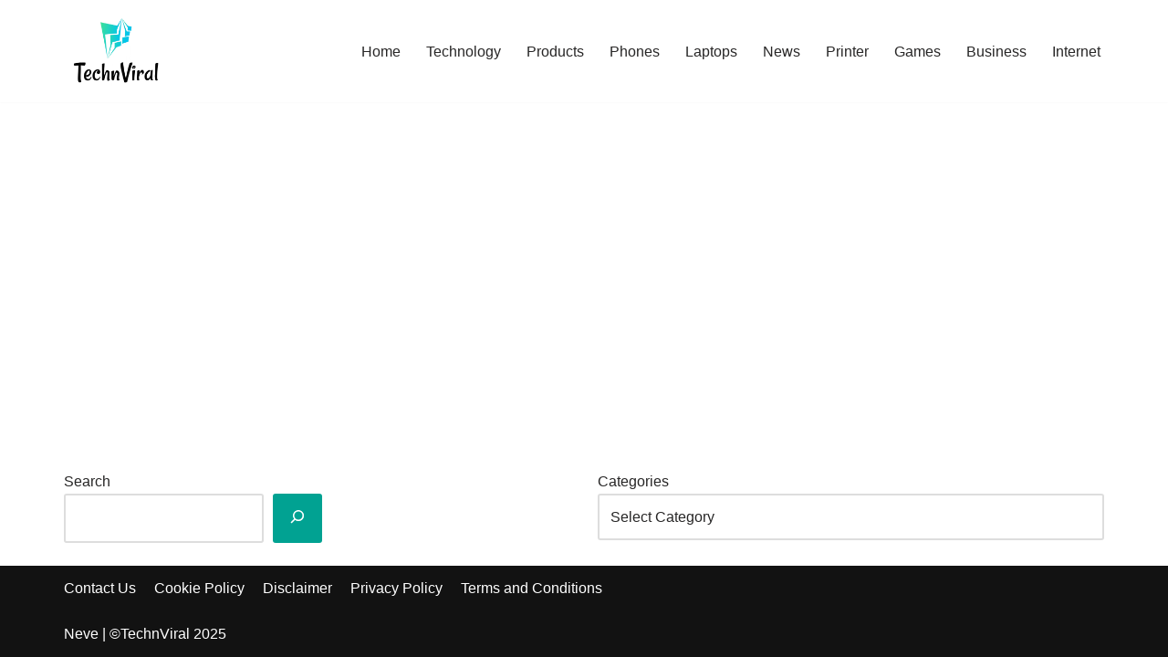

--- FILE ---
content_type: text/html; charset=UTF-8
request_url: https://www.technviral.com/tag/bing-campaign-successful/
body_size: 10089
content:
<!DOCTYPE html><html lang="en-US" prefix="og: https://ogp.me/ns#"><head><script data-no-optimize="1">var litespeed_docref=sessionStorage.getItem("litespeed_docref");litespeed_docref&&(Object.defineProperty(document,"referrer",{get:function(){return litespeed_docref}}),sessionStorage.removeItem("litespeed_docref"));</script> <meta charset="UTF-8"><meta name="viewport" content="width=device-width, initial-scale=1, minimum-scale=1"><link rel="profile" href="https://gmpg.org/xfn/11"><title>Bing Campaign Successful Archives - Techn Viral</title><meta name="robots" content="follow, noindex"/><meta property="og:locale" content="en_US" /><meta property="og:type" content="article" /><meta property="og:title" content="Bing Campaign Successful Archives - Techn Viral" /><meta property="og:url" content="https://www.technviral.com/tag/bing-campaign-successful/" /><meta property="og:site_name" content="TechnViral" /><meta property="og:image" content="https://www.technviral.com/wp-content/uploads/2020/10/cropped-default.png" /><meta property="og:image:secure_url" content="https://www.technviral.com/wp-content/uploads/2020/10/cropped-default.png" /><meta property="og:image:width" content="1000" /><meta property="og:image:height" content="1000" /><meta property="og:image:type" content="image/png" /><meta name="twitter:card" content="summary_large_image" /><meta name="twitter:title" content="Bing Campaign Successful Archives - Techn Viral" /><meta name="twitter:image" content="https://www.technviral.com/wp-content/uploads/2020/10/cropped-default.png" /> <script type="application/ld+json" class="rank-math-schema-pro">{"@context":"https://schema.org","@graph":[{"@type":"Person","@id":"https://www.technviral.com/#person","name":"Techn Viral","image":{"@type":"ImageObject","@id":"https://www.technviral.com/#logo","url":"https://technviral.com/wp-content/uploads/2020/10/TECHNVIRAL-LOGO.png","contentUrl":"https://technviral.com/wp-content/uploads/2020/10/TECHNVIRAL-LOGO.png","caption":"TechnViral","inLanguage":"en-US","width":"350","height":"276"}},{"@type":"WebSite","@id":"https://www.technviral.com/#website","url":"https://www.technviral.com","name":"TechnViral","alternateName":"Techn Viral","publisher":{"@id":"https://www.technviral.com/#person"},"inLanguage":"en-US"},{"@type":"BreadcrumbList","@id":"https://www.technviral.com/tag/bing-campaign-successful/#breadcrumb","itemListElement":[{"@type":"ListItem","position":"1","item":{"@id":"https://technviral.com","name":"Home"}},{"@type":"ListItem","position":"2","item":{"@id":"https://www.technviral.com/tag/bing-campaign-successful/","name":"Bing Campaign Successful"}}]},{"@type":"CollectionPage","@id":"https://www.technviral.com/tag/bing-campaign-successful/#webpage","url":"https://www.technviral.com/tag/bing-campaign-successful/","name":"Bing Campaign Successful Archives - Techn Viral","isPartOf":{"@id":"https://www.technviral.com/#website"},"inLanguage":"en-US","breadcrumb":{"@id":"https://www.technviral.com/tag/bing-campaign-successful/#breadcrumb"}}]}</script> <link rel='dns-prefetch' href='//www.googletagmanager.com' /><link rel='dns-prefetch' href='//www.google-analytics.com' /><link rel='dns-prefetch' href='//ssl.google-analytics.com' /><link rel='dns-prefetch' href='//pagead2.googlesyndication.com' /><link rel='dns-prefetch' href='//googleads.g.doubleclick.net' /><link rel='dns-prefetch' href='//tpc.googlesyndication.com' /><link rel='dns-prefetch' href='//stats.g.doubleclick.net' /><link rel='dns-prefetch' href='//www.gstatic.com' /><link rel='dns-prefetch' href='//fonts.googleapis.com' /><link rel='dns-prefetch' href='//fonts.gstatic.com' /><link rel='dns-prefetch' href='//ajax.googleapis.com' /><link rel='dns-prefetch' href='//apis.google.com' /><link rel='dns-prefetch' href='//google-analytics.com' /><link rel='dns-prefetch' href='//youtube.com' /><link rel='dns-prefetch' href='//api.pinterest.com' /><link rel='dns-prefetch' href='//connect.facebook.net' /><link rel='dns-prefetch' href='//platform.twitter.com' /><link rel='dns-prefetch' href='//syndication.twitter.com' /><link rel='dns-prefetch' href='//platform.instagram.com' /><link rel='dns-prefetch' href='//s.gravatar.com' /><link rel='dns-prefetch' href='//s0.wp.com' /><link rel='dns-prefetch' href='//stats.wp.com' /><link rel='dns-prefetch' href='//c0.wp.com' /><link rel='dns-prefetch' href='//i0.wp.com' /><link rel='dns-prefetch' href='//images.dmca.com' /><link rel='dns-prefetch' href='//code.jquery.com' /><link rel='dns-prefetch' href='//w.sharethis.com' /><link rel='dns-prefetch' href='//ajax.microsoft.com' /><link rel='dns-prefetch' href='//1.gravatar.com' /><link rel='dns-prefetch' href='//s1.wp.com' /><link rel='dns-prefetch' href='//i.ytimg.com' /><link rel='preconnect' href='//www.google-analytics.com' /><link rel='preconnect' href='//ssl.google-analytics.com' /><link rel='preconnect' href='//pagead2.googlesyndication.com' /><link rel='preconnect' href='//googleads.g.doubleclick.net' /><link rel='preconnect' href='//tpc.googlesyndication.com' /><link rel='preconnect' href='//stats.g.doubleclick.net' /><link rel='preconnect' href='//www.gstatic.com' /><link rel='preconnect' href='//fonts.googleapis.com' /><link rel='preconnect' href='//fonts.gstatic.com' /><link rel='preconnect' href='//ajax.googleapis.com' /><link rel='preconnect' href='//apis.google.com' /><link rel='preconnect' href='//google-analytics.com' /><link rel='preconnect' href='//youtube.com' /><link rel='preconnect' href='//api.pinterest.com' /><link rel='preconnect' href='//connect.facebook.net' /><link rel='preconnect' href='//platform.twitter.com' /><link rel='preconnect' href='//syndication.twitter.com' /><link rel='preconnect' href='//platform.instagram.com' /><link rel='preconnect' href='//s.gravatar.com' /><link rel='preconnect' href='//s0.wp.com' /><link rel='preconnect' href='//stats.wp.com' /><link rel='preconnect' href='//c0.wp.com' /><link rel='preconnect' href='//i0.wp.com' /><link rel='preconnect' href='//images.dmca.com' /><link rel='preconnect' href='//code.jquery.com' /><link rel='preconnect' href='//w.sharethis.com' /><link rel='preconnect' href='//ajax.microsoft.com' /><link rel='preconnect' href='//1.gravatar.com' /><link rel='preconnect' href='//s1.wp.com' /><link rel='preconnect' href='//i.ytimg.com' /><link rel='preconnect' href='//www.googletagmanager.com' /><link rel="alternate" type="application/rss+xml" title="Techn Viral &raquo; Feed" href="https://www.technviral.com/feed/" /><link rel="alternate" type="application/rss+xml" title="Techn Viral &raquo; Comments Feed" href="https://www.technviral.com/comments/feed/" /><link rel="alternate" type="application/rss+xml" title="Techn Viral &raquo; Bing Campaign Successful Tag Feed" href="https://www.technviral.com/tag/bing-campaign-successful/feed/" /><link data-optimized="2" rel="stylesheet" href="https://www.technviral.com/wp-content/litespeed/css/5fb43db8d02709982dd2936cbffd0551.css?ver=a9216" /> <script type="litespeed/javascript" data-src="https://www.googletagmanager.com/gtag/js?id=G-M734HZNSGF" id="google_gtagjs-js"></script> <script id="google_gtagjs-js-after" type="litespeed/javascript">window.dataLayer=window.dataLayer||[];function gtag(){dataLayer.push(arguments)}
gtag("set","linker",{"domains":["www.technviral.com"]});gtag("js",new Date());gtag("set","developer_id.dZTNiMT",!0);gtag("config","G-M734HZNSGF")</script> <link rel="https://api.w.org/" href="https://www.technviral.com/wp-json/" /><link rel="alternate" title="JSON" type="application/json" href="https://www.technviral.com/wp-json/wp/v2/tags/1508" /><link rel="EditURI" type="application/rsd+xml" title="RSD" href="https://www.technviral.com/xmlrpc.php?rsd" /><meta name="generator" content="Site Kit by Google 1.168.0" /><meta name="redi-version" content="1.2.7" /><link rel="icon" href="https://www.technviral.com/wp-content/uploads/2020/10/cropped-default-1-32x32.png" sizes="32x32" /><link rel="icon" href="https://www.technviral.com/wp-content/uploads/2020/10/cropped-default-1-192x192.png" sizes="192x192" /><link rel="apple-touch-icon" href="https://www.technviral.com/wp-content/uploads/2020/10/cropped-default-1-180x180.png" /><meta name="msapplication-TileImage" content="https://www.technviral.com/wp-content/uploads/2020/10/cropped-default-1-270x270.png" /></head><body  class="archive tag tag-bing-campaign-successful tag-1508 wp-custom-logo wp-theme-neve  nv-blog-grid nv-sidebar-full-width menu_sidebar_slide_left" id="neve_body"  ><div class="wrapper"><header class="header"  >
<a class="neve-skip-link show-on-focus" href="#content" >
Skip to content		</a><div id="header-grid"  class="hfg_header site-header"><nav class="header--row header-main hide-on-mobile hide-on-tablet layout-full-contained nv-navbar header--row"
data-row-id="main" data-show-on="desktop"><div
class="header--row-inner header-main-inner"><div class="container"><div
class="row row--wrapper"
data-section="hfg_header_layout_main" ><div class="hfg-slot left"><div class="builder-item desktop-left"><div class="item--inner builder-item--logo"
data-section="title_tagline"
data-item-id="logo"><div class="site-logo">
<a class="brand" href="https://www.technviral.com/" aria-label="Techn Viral Latest Tech News Blog" rel="home"><img width="900" height="569" src="https://www.technviral.com/wp-content/uploads/2020/10/cropped-cropped-cover-3-scaled-1.png" class="neve-site-logo skip-lazy" alt="Techn Viral Logo 2" data-variant="logo" decoding="async" fetchpriority="high" srcset="https://www.technviral.com/wp-content/uploads/2020/10/cropped-cropped-cover-3-scaled-1.png 900w, https://www.technviral.com/wp-content/uploads/2020/10/cropped-cropped-cover-3-scaled-1-300x190.png 300w, https://www.technviral.com/wp-content/uploads/2020/10/cropped-cropped-cover-3-scaled-1-768x486.png 768w" sizes="(max-width: 900px) 100vw, 900px" /></a></div></div></div></div><div class="hfg-slot right"><div class="builder-item has-nav"><div class="item--inner builder-item--primary-menu has_menu"
data-section="header_menu_primary"
data-item-id="primary-menu"><div class="nv-nav-wrap"><div role="navigation" class="nav-menu-primary"
aria-label="Primary Menu"><ul id="nv-primary-navigation-main" class="primary-menu-ul nav-ul menu-desktop"><li id="menu-item-50" class="menu-item menu-item-type-custom menu-item-object-custom menu-item-50"><div class="wrap"><a href="https://technviral.com">Home</a></div></li><li id="menu-item-3067" class="menu-item menu-item-type-taxonomy menu-item-object-category menu-item-3067"><div class="wrap"><a href="https://www.technviral.com/technology/">Technology</a></div></li><li id="menu-item-3068" class="menu-item menu-item-type-taxonomy menu-item-object-category menu-item-3068"><div class="wrap"><a href="https://www.technviral.com/tech-products/">Products</a></div></li><li id="menu-item-3069" class="menu-item menu-item-type-taxonomy menu-item-object-category menu-item-3069"><div class="wrap"><a href="https://www.technviral.com/mobile-phones/">Phones</a></div></li><li id="menu-item-3070" class="menu-item menu-item-type-taxonomy menu-item-object-category menu-item-3070"><div class="wrap"><a href="https://www.technviral.com/laptops/">Laptops</a></div></li><li id="menu-item-3071" class="menu-item menu-item-type-taxonomy menu-item-object-category menu-item-3071"><div class="wrap"><a href="https://www.technviral.com/tech-news/">News</a></div></li><li id="menu-item-3072" class="menu-item menu-item-type-taxonomy menu-item-object-category menu-item-3072"><div class="wrap"><a href="https://www.technviral.com/printer/">Printer</a></div></li><li id="menu-item-3073" class="menu-item menu-item-type-taxonomy menu-item-object-category menu-item-3073"><div class="wrap"><a href="https://www.technviral.com/games/">Games</a></div></li><li id="menu-item-3074" class="menu-item menu-item-type-taxonomy menu-item-object-category menu-item-3074"><div class="wrap"><a href="https://www.technviral.com/business/">Business</a></div></li><li id="menu-item-3075" class="menu-item menu-item-type-taxonomy menu-item-object-category menu-item-3075"><div class="wrap"><a href="https://www.technviral.com/internet/">Internet</a></div></li></ul></div></div></div></div></div></div></div></div></nav><nav class="header--row header-main hide-on-desktop layout-full-contained nv-navbar header--row"
data-row-id="main" data-show-on="mobile"><div
class="header--row-inner header-main-inner"><div class="container"><div
class="row row--wrapper"
data-section="hfg_header_layout_main" ><div class="hfg-slot left"><div class="builder-item tablet-left mobile-left"><div class="item--inner builder-item--logo"
data-section="title_tagline"
data-item-id="logo"><div class="site-logo">
<a class="brand" href="https://www.technviral.com/" aria-label="Techn Viral Latest Tech News Blog" rel="home"><img width="900" height="569" src="https://www.technviral.com/wp-content/uploads/2020/10/cropped-cropped-cover-3-scaled-1.png" class="neve-site-logo skip-lazy" alt="Techn Viral Logo 2" data-variant="logo" decoding="async" srcset="https://www.technviral.com/wp-content/uploads/2020/10/cropped-cropped-cover-3-scaled-1.png 900w, https://www.technviral.com/wp-content/uploads/2020/10/cropped-cropped-cover-3-scaled-1-300x190.png 300w, https://www.technviral.com/wp-content/uploads/2020/10/cropped-cropped-cover-3-scaled-1-768x486.png 768w" sizes="(max-width: 900px) 100vw, 900px" /></a></div></div></div></div><div class="hfg-slot right"><div class="builder-item tablet-left mobile-left"><div class="item--inner builder-item--nav-icon"
data-section="header_menu_icon"
data-item-id="nav-icon"><div class="menu-mobile-toggle item-button navbar-toggle-wrapper">
<button type="button" class=" navbar-toggle"
value="Navigation Menu"
aria-label="Navigation Menu "
aria-expanded="false" onclick="if('undefined' !== typeof toggleAriaClick ) { toggleAriaClick() }">
<span class="bars">
<span class="icon-bar"></span>
<span class="icon-bar"></span>
<span class="icon-bar"></span>
</span>
<span class="screen-reader-text">Navigation Menu</span>
</button></div></div></div></div></div></div></div></nav><div
id="header-menu-sidebar" class="header-menu-sidebar tcb menu-sidebar-panel slide_left hfg-pe"
data-row-id="sidebar"><div id="header-menu-sidebar-bg" class="header-menu-sidebar-bg"><div class="close-sidebar-panel navbar-toggle-wrapper">
<button type="button" class="hamburger is-active  navbar-toggle active" 					value="Navigation Menu"
aria-label="Navigation Menu "
aria-expanded="false" onclick="if('undefined' !== typeof toggleAriaClick ) { toggleAriaClick() }">
<span class="bars">
<span class="icon-bar"></span>
<span class="icon-bar"></span>
<span class="icon-bar"></span>
</span>
<span class="screen-reader-text">
Navigation Menu					</span>
</button></div><div id="header-menu-sidebar-inner" class="header-menu-sidebar-inner tcb "><div class="builder-item has-nav"><div class="item--inner builder-item--primary-menu has_menu"
data-section="header_menu_primary"
data-item-id="primary-menu"><div class="nv-nav-wrap"><div role="navigation" class="nav-menu-primary"
aria-label="Primary Menu"><ul id="nv-primary-navigation-sidebar" class="primary-menu-ul nav-ul menu-mobile"><li class="menu-item menu-item-type-custom menu-item-object-custom menu-item-50"><div class="wrap"><a href="https://technviral.com">Home</a></div></li><li class="menu-item menu-item-type-taxonomy menu-item-object-category menu-item-3067"><div class="wrap"><a href="https://www.technviral.com/technology/">Technology</a></div></li><li class="menu-item menu-item-type-taxonomy menu-item-object-category menu-item-3068"><div class="wrap"><a href="https://www.technviral.com/tech-products/">Products</a></div></li><li class="menu-item menu-item-type-taxonomy menu-item-object-category menu-item-3069"><div class="wrap"><a href="https://www.technviral.com/mobile-phones/">Phones</a></div></li><li class="menu-item menu-item-type-taxonomy menu-item-object-category menu-item-3070"><div class="wrap"><a href="https://www.technviral.com/laptops/">Laptops</a></div></li><li class="menu-item menu-item-type-taxonomy menu-item-object-category menu-item-3071"><div class="wrap"><a href="https://www.technviral.com/tech-news/">News</a></div></li><li class="menu-item menu-item-type-taxonomy menu-item-object-category menu-item-3072"><div class="wrap"><a href="https://www.technviral.com/printer/">Printer</a></div></li><li class="menu-item menu-item-type-taxonomy menu-item-object-category menu-item-3073"><div class="wrap"><a href="https://www.technviral.com/games/">Games</a></div></li><li class="menu-item menu-item-type-taxonomy menu-item-object-category menu-item-3074"><div class="wrap"><a href="https://www.technviral.com/business/">Business</a></div></li><li class="menu-item menu-item-type-taxonomy menu-item-object-category menu-item-3075"><div class="wrap"><a href="https://www.technviral.com/internet/">Internet</a></div></li></ul></div></div></div></div></div></div></div><div class="header-menu-sidebar-overlay hfg-ov hfg-pe" onclick="if('undefined' !== typeof toggleAriaClick ) { toggleAriaClick() }"></div></div></header><main id="content" class="neve-main"><div class="container archive-container"><div class="row"><div class="nv-index-posts blog col"><div class="col-12 nv-content-none-wrap"></div><div class="w-100"></div></div></div></div></main><button tabindex="0" id="scroll-to-top" class="scroll-to-top scroll-to-top-right  scroll-show-mobile icon" aria-label="Scroll To Top"><svg class="scroll-to-top-icon" aria-hidden="true" role="img" xmlns="http://www.w3.org/2000/svg" width="15" height="15" viewBox="0 0 15 15"><rect width="15" height="15" fill="none"/><path fill="currentColor" d="M2,8.48l-.65-.65a.71.71,0,0,1,0-1L7,1.14a.72.72,0,0,1,1,0l5.69,5.7a.71.71,0,0,1,0,1L13,8.48a.71.71,0,0,1-1,0L8.67,4.94v8.42a.7.7,0,0,1-.7.7H7a.7.7,0,0,1-.7-.7V4.94L3,8.47a.7.7,0,0,1-1,0Z"/></svg></button><footer class="site-footer" id="site-footer"  ><div class="hfg_footer"><div class="footer--row footer-top layout-full-contained"
id="cb-row--footer-desktop-top"
data-row-id="top" data-show-on="desktop"><div
class="footer--row-inner footer-top-inner footer-content-wrap"><div class="container"><div
class="hfg-grid nv-footer-content hfg-grid-top row--wrapper row "
data-section="hfg_footer_layout_top" ><div class="hfg-slot left"><div class="builder-item desktop-left tablet-left mobile-left"><div class="item--inner builder-item--footer-one-widgets"
data-section="neve_sidebar-widgets-footer-one-widgets"
data-item-id="footer-one-widgets"><div class="widget-area"><div id="block-10" class="widget widget_block widget_search"><form role="search" method="get" action="https://www.technviral.com/" class="wp-block-search__button-outside wp-block-search__icon-button wp-block-search"    ><label class="wp-block-search__label" for="wp-block-search__input-1" >Search</label><div class="wp-block-search__inside-wrapper" ><input class="wp-block-search__input" id="wp-block-search__input-1" placeholder="" value="" type="search" name="s" required /><button aria-label="Search" class="wp-block-search__button has-icon wp-element-button" type="submit" ><svg class="search-icon" viewBox="0 0 24 24" width="24" height="24">
<path d="M13 5c-3.3 0-6 2.7-6 6 0 1.4.5 2.7 1.3 3.7l-3.8 3.8 1.1 1.1 3.8-3.8c1 .8 2.3 1.3 3.7 1.3 3.3 0 6-2.7 6-6S16.3 5 13 5zm0 10.5c-2.5 0-4.5-2-4.5-4.5s2-4.5 4.5-4.5 4.5 2 4.5 4.5-2 4.5-4.5 4.5z"></path>
</svg></button></div></form></div></div></div></div></div><div class="hfg-slot c-left"><div class="builder-item desktop-left tablet-left mobile-left"><div class="item--inner builder-item--footer-two-widgets"
data-section="neve_sidebar-widgets-footer-two-widgets"
data-item-id="footer-two-widgets"><div class="widget-area"><div id="block-11" class="widget widget_block widget_categories"><div class="wp-block-categories-dropdown wp-block-categories"><label class="wp-block-categories__label" for="wp-block-categories-1">Categories</label><select  name='category_name' id='wp-block-categories-1' class='postform'><option value='-1'>Select Category</option><option class="level-0" value="android">Android&nbsp;&nbsp;(7)</option><option class="level-0" value="business">Business&nbsp;&nbsp;(5)</option><option class="level-0" value="digital-marketing">Digital Marketing&nbsp;&nbsp;(7)</option><option class="level-0" value="games">Games&nbsp;&nbsp;(2)</option><option class="level-0" value="internet">Internet&nbsp;&nbsp;(4)</option><option class="level-0" value="laptops">Laptops&nbsp;&nbsp;(2)</option><option class="level-0" value="mobile-phones">Mobile Phones&nbsp;&nbsp;(3)</option><option class="level-0" value="printer">Printer&nbsp;&nbsp;(1)</option><option class="level-0" value="social-media">Social Media&nbsp;&nbsp;(3)</option><option class="level-0" value="software-and-application">Software and Application&nbsp;&nbsp;(6)</option><option class="level-0" value="tech-news">Tech News&nbsp;&nbsp;(1)</option><option class="level-0" value="tech-products">Tech Products&nbsp;&nbsp;(12)</option><option class="level-0" value="technology">Technology&nbsp;&nbsp;(9)</option><option class="level-0" value="uncategorized">Uncategorized&nbsp;&nbsp;(24)</option><option class="level-0" value="web-design">Web Design&nbsp;&nbsp;(3)</option><option class="level-0" value="web-development">Web Development&nbsp;&nbsp;(5)</option><option class="level-0" value="web-hosting">Web Hosting&nbsp;&nbsp;(3)</option>
</select><script type="litespeed/javascript">(([dropdownId,homeUrl])=>{const dropdown=document.getElementById(dropdownId);function onSelectChange(){setTimeout(()=>{if('escape'===dropdown.dataset.lastkey){return}
if(dropdown.value&&dropdown instanceof HTMLSelectElement){const url=new URL(homeUrl);url.searchParams.set(dropdown.name,dropdown.value);location.href=url.href}},250)}
function onKeyUp(event){if('Escape'===event.key){dropdown.dataset.lastkey='escape'}else{delete dropdown.dataset.lastkey}}
function onClick(){delete dropdown.dataset.lastkey}
dropdown.addEventListener('keyup',onKeyUp);dropdown.addEventListener('click',onClick);dropdown.addEventListener('change',onSelectChange)})(["wp-block-categories-1","https://www.technviral.com"])</script> </div></div></div></div></div></div></div></div></div></div><div class="footer--row footer-main layout-full-contained"
id="cb-row--footer-desktop-main"
data-row-id="main" data-show-on="desktop"><div
class="footer--row-inner footer-main-inner footer-content-wrap"><div class="container"><div
class="hfg-grid nv-footer-content hfg-grid-main row--wrapper row "
data-section="hfg_footer_layout_main" ><div class="hfg-slot left"><div class="builder-item desktop-left tablet-left mobile-left"><div class="item--inner builder-item--footer-three-widgets"
data-section="neve_sidebar-widgets-footer-three-widgets"
data-item-id="footer-three-widgets"><div class="widget-area"><div id="block-12" class="widget widget_block"><script src="https://cdn.websitepolicies.io/lib/cconsent/cconsent.min.js" defer></script><script type="litespeed/javascript">window.addEventListener("load",function(){window.wpcb.init({"border":"thin","corners":"small","colors":{"popup":{"background":"#cff5ff","text":"#000000","border":"#5e99c2"},"button":{"background":"#5e99c2","text":"#ffffff"}},"position":"bottom","content":{"href":"https://vitalwellnessgroup.com/privacy-policy/","link":"Cookie Policy","button":"Accept","message":"This website uses cookies to ensure you get the best experience on our website. "}})})</script></div></div></div></div></div></div></div></div></div><div class="footer--row footer-bottom layout-full-contained"
id="cb-row--footer-desktop-bottom"
data-row-id="bottom" data-show-on="desktop"><div
class="footer--row-inner footer-bottom-inner footer-content-wrap"><div class="container"><div
class="hfg-grid nv-footer-content hfg-grid-bottom row--wrapper row "
data-section="hfg_footer_layout_bottom" ><div class="hfg-slot left"><div class="builder-item desktop-left tablet-left mobile-left"><div class="item--inner builder-item--footer-menu has_menu"
data-section="footer_menu_primary"
data-item-id="footer-menu"><div class="component-wrap"><div role="navigation" class="nav-menu-footer"
aria-label="Footer Menu"><ul id="footer-menu" class="footer-menu nav-ul"><li class="page_item page-item-42"><a href="https://www.technviral.com/contact-us/">Contact Us</a></li><li class="page_item page-item-38"><a href="https://www.technviral.com/cookie-policy/">Cookie Policy</a></li><li class="page_item page-item-32"><a href="https://www.technviral.com/disclaimer/">Disclaimer</a></li><li class="page_item page-item-34"><a href="https://www.technviral.com/privacy-policy/">Privacy Policy</a></li><li class="page_item page-item-40"><a href="https://www.technviral.com/terms-and-conditions/">Terms and Conditions</a></li></ul></div></div></div></div><div class="builder-item cr"><div class="item--inner"><div class="component-wrap"><div><p><a href="https://themeisle.com/themes/neve/" rel="nofollow">Neve</a> | &copy;TechnViral 2025</div></div></div></div></div></div></div></div></div></div></footer></div> <script type="speculationrules">{"prefetch":[{"source":"document","where":{"and":[{"href_matches":"/*"},{"not":{"href_matches":["/wp-*.php","/wp-admin/*","/wp-content/uploads/*","/wp-content/*","/wp-content/plugins/*","/wp-content/themes/neve/*","/*\\?(.+)"]}},{"not":{"selector_matches":"a[rel~=\"nofollow\"]"}},{"not":{"selector_matches":".no-prefetch, .no-prefetch a"}}]},"eagerness":"conservative"}]}</script> <script id="neve-script-js-extra" type="litespeed/javascript">var NeveProperties={"ajaxurl":"https://www.technviral.com/wp-admin/admin-ajax.php","nonce":"896417f64e","isRTL":"","isCustomize":""}</script> <script id="neve-script-js-after" type="litespeed/javascript">var html=document.documentElement;var theme=html.getAttribute('data-neve-theme')||'light';var variants={"logo":{"light":{"src":"https:\/\/www.technviral.com\/wp-content\/uploads\/2020\/10\/cropped-cropped-cover-3-scaled-1.png","srcset":"https:\/\/www.technviral.com\/wp-content\/uploads\/2020\/10\/cropped-cropped-cover-3-scaled-1.png 900w, https:\/\/www.technviral.com\/wp-content\/uploads\/2020\/10\/cropped-cropped-cover-3-scaled-1-300x190.png 300w, https:\/\/www.technviral.com\/wp-content\/uploads\/2020\/10\/cropped-cropped-cover-3-scaled-1-768x486.png 768w","sizes":"(max-width: 900px) 100vw, 900px"},"dark":{"src":"https:\/\/www.technviral.com\/wp-content\/uploads\/2020\/10\/cropped-cropped-cover-3-scaled-1.png","srcset":"https:\/\/www.technviral.com\/wp-content\/uploads\/2020\/10\/cropped-cropped-cover-3-scaled-1.png 900w, https:\/\/www.technviral.com\/wp-content\/uploads\/2020\/10\/cropped-cropped-cover-3-scaled-1-300x190.png 300w, https:\/\/www.technviral.com\/wp-content\/uploads\/2020\/10\/cropped-cropped-cover-3-scaled-1-768x486.png 768w","sizes":"(max-width: 900px) 100vw, 900px"},"same":!0}};function setCurrentTheme(theme){var pictures=document.getElementsByClassName('neve-site-logo');for(var i=0;i<pictures.length;i++){var picture=pictures.item(i);if(!picture){continue};var fileExt=picture.src.slice((Math.max(0,picture.src.lastIndexOf("."))||Infinity)+1);if(fileExt==='svg'){picture.removeAttribute('width');picture.removeAttribute('height');picture.style='width: var(--maxwidth)'}
var compId=picture.getAttribute('data-variant');if(compId&&variants[compId]){var isConditional=variants[compId].same;if(theme==='light'||isConditional||variants[compId].dark.src===!1){picture.src=variants[compId].light.src;picture.srcset=variants[compId].light.srcset||'';picture.sizes=variants[compId].light.sizes;continue};picture.src=variants[compId].dark.src;picture.srcset=variants[compId].dark.srcset||'';picture.sizes=variants[compId].dark.sizes}}};var observer=new MutationObserver(function(mutations){mutations.forEach(function(mutation){if(mutation.type=='attributes'){theme=html.getAttribute('data-neve-theme');setCurrentTheme(theme)}})});observer.observe(html,{attributes:!0});function toggleAriaClick(){function toggleAriaExpanded(toggle='true'){document.querySelectorAll('button.navbar-toggle').forEach(function(el){if(el.classList.contains('caret-wrap')){return}el.setAttribute('aria-expanded','true'===el.getAttribute('aria-expanded')?'false':toggle)})}toggleAriaExpanded();if(document.body.hasAttribute('data-ftrap-listener')){return}document.body.setAttribute('data-ftrap-listener','true');document.addEventListener('ftrap-end',function(){toggleAriaExpanded('false')})}</script> <script id="neve-scroll-to-top-js-extra" type="litespeed/javascript">var neveScrollOffset={"offset":"0"}</script> <script data-no-optimize="1">window.lazyLoadOptions=Object.assign({},{threshold:300},window.lazyLoadOptions||{});!function(t,e){"object"==typeof exports&&"undefined"!=typeof module?module.exports=e():"function"==typeof define&&define.amd?define(e):(t="undefined"!=typeof globalThis?globalThis:t||self).LazyLoad=e()}(this,function(){"use strict";function e(){return(e=Object.assign||function(t){for(var e=1;e<arguments.length;e++){var n,a=arguments[e];for(n in a)Object.prototype.hasOwnProperty.call(a,n)&&(t[n]=a[n])}return t}).apply(this,arguments)}function o(t){return e({},at,t)}function l(t,e){return t.getAttribute(gt+e)}function c(t){return l(t,vt)}function s(t,e){return function(t,e,n){e=gt+e;null!==n?t.setAttribute(e,n):t.removeAttribute(e)}(t,vt,e)}function i(t){return s(t,null),0}function r(t){return null===c(t)}function u(t){return c(t)===_t}function d(t,e,n,a){t&&(void 0===a?void 0===n?t(e):t(e,n):t(e,n,a))}function f(t,e){et?t.classList.add(e):t.className+=(t.className?" ":"")+e}function _(t,e){et?t.classList.remove(e):t.className=t.className.replace(new RegExp("(^|\\s+)"+e+"(\\s+|$)")," ").replace(/^\s+/,"").replace(/\s+$/,"")}function g(t){return t.llTempImage}function v(t,e){!e||(e=e._observer)&&e.unobserve(t)}function b(t,e){t&&(t.loadingCount+=e)}function p(t,e){t&&(t.toLoadCount=e)}function n(t){for(var e,n=[],a=0;e=t.children[a];a+=1)"SOURCE"===e.tagName&&n.push(e);return n}function h(t,e){(t=t.parentNode)&&"PICTURE"===t.tagName&&n(t).forEach(e)}function a(t,e){n(t).forEach(e)}function m(t){return!!t[lt]}function E(t){return t[lt]}function I(t){return delete t[lt]}function y(e,t){var n;m(e)||(n={},t.forEach(function(t){n[t]=e.getAttribute(t)}),e[lt]=n)}function L(a,t){var o;m(a)&&(o=E(a),t.forEach(function(t){var e,n;e=a,(t=o[n=t])?e.setAttribute(n,t):e.removeAttribute(n)}))}function k(t,e,n){f(t,e.class_loading),s(t,st),n&&(b(n,1),d(e.callback_loading,t,n))}function A(t,e,n){n&&t.setAttribute(e,n)}function O(t,e){A(t,rt,l(t,e.data_sizes)),A(t,it,l(t,e.data_srcset)),A(t,ot,l(t,e.data_src))}function w(t,e,n){var a=l(t,e.data_bg_multi),o=l(t,e.data_bg_multi_hidpi);(a=nt&&o?o:a)&&(t.style.backgroundImage=a,n=n,f(t=t,(e=e).class_applied),s(t,dt),n&&(e.unobserve_completed&&v(t,e),d(e.callback_applied,t,n)))}function x(t,e){!e||0<e.loadingCount||0<e.toLoadCount||d(t.callback_finish,e)}function M(t,e,n){t.addEventListener(e,n),t.llEvLisnrs[e]=n}function N(t){return!!t.llEvLisnrs}function z(t){if(N(t)){var e,n,a=t.llEvLisnrs;for(e in a){var o=a[e];n=e,o=o,t.removeEventListener(n,o)}delete t.llEvLisnrs}}function C(t,e,n){var a;delete t.llTempImage,b(n,-1),(a=n)&&--a.toLoadCount,_(t,e.class_loading),e.unobserve_completed&&v(t,n)}function R(i,r,c){var l=g(i)||i;N(l)||function(t,e,n){N(t)||(t.llEvLisnrs={});var a="VIDEO"===t.tagName?"loadeddata":"load";M(t,a,e),M(t,"error",n)}(l,function(t){var e,n,a,o;n=r,a=c,o=u(e=i),C(e,n,a),f(e,n.class_loaded),s(e,ut),d(n.callback_loaded,e,a),o||x(n,a),z(l)},function(t){var e,n,a,o;n=r,a=c,o=u(e=i),C(e,n,a),f(e,n.class_error),s(e,ft),d(n.callback_error,e,a),o||x(n,a),z(l)})}function T(t,e,n){var a,o,i,r,c;t.llTempImage=document.createElement("IMG"),R(t,e,n),m(c=t)||(c[lt]={backgroundImage:c.style.backgroundImage}),i=n,r=l(a=t,(o=e).data_bg),c=l(a,o.data_bg_hidpi),(r=nt&&c?c:r)&&(a.style.backgroundImage='url("'.concat(r,'")'),g(a).setAttribute(ot,r),k(a,o,i)),w(t,e,n)}function G(t,e,n){var a;R(t,e,n),a=e,e=n,(t=Et[(n=t).tagName])&&(t(n,a),k(n,a,e))}function D(t,e,n){var a;a=t,(-1<It.indexOf(a.tagName)?G:T)(t,e,n)}function S(t,e,n){var a;t.setAttribute("loading","lazy"),R(t,e,n),a=e,(e=Et[(n=t).tagName])&&e(n,a),s(t,_t)}function V(t){t.removeAttribute(ot),t.removeAttribute(it),t.removeAttribute(rt)}function j(t){h(t,function(t){L(t,mt)}),L(t,mt)}function F(t){var e;(e=yt[t.tagName])?e(t):m(e=t)&&(t=E(e),e.style.backgroundImage=t.backgroundImage)}function P(t,e){var n;F(t),n=e,r(e=t)||u(e)||(_(e,n.class_entered),_(e,n.class_exited),_(e,n.class_applied),_(e,n.class_loading),_(e,n.class_loaded),_(e,n.class_error)),i(t),I(t)}function U(t,e,n,a){var o;n.cancel_on_exit&&(c(t)!==st||"IMG"===t.tagName&&(z(t),h(o=t,function(t){V(t)}),V(o),j(t),_(t,n.class_loading),b(a,-1),i(t),d(n.callback_cancel,t,e,a)))}function $(t,e,n,a){var o,i,r=(i=t,0<=bt.indexOf(c(i)));s(t,"entered"),f(t,n.class_entered),_(t,n.class_exited),o=t,i=a,n.unobserve_entered&&v(o,i),d(n.callback_enter,t,e,a),r||D(t,n,a)}function q(t){return t.use_native&&"loading"in HTMLImageElement.prototype}function H(t,o,i){t.forEach(function(t){return(a=t).isIntersecting||0<a.intersectionRatio?$(t.target,t,o,i):(e=t.target,n=t,a=o,t=i,void(r(e)||(f(e,a.class_exited),U(e,n,a,t),d(a.callback_exit,e,n,t))));var e,n,a})}function B(e,n){var t;tt&&!q(e)&&(n._observer=new IntersectionObserver(function(t){H(t,e,n)},{root:(t=e).container===document?null:t.container,rootMargin:t.thresholds||t.threshold+"px"}))}function J(t){return Array.prototype.slice.call(t)}function K(t){return t.container.querySelectorAll(t.elements_selector)}function Q(t){return c(t)===ft}function W(t,e){return e=t||K(e),J(e).filter(r)}function X(e,t){var n;(n=K(e),J(n).filter(Q)).forEach(function(t){_(t,e.class_error),i(t)}),t.update()}function t(t,e){var n,a,t=o(t);this._settings=t,this.loadingCount=0,B(t,this),n=t,a=this,Y&&window.addEventListener("online",function(){X(n,a)}),this.update(e)}var Y="undefined"!=typeof window,Z=Y&&!("onscroll"in window)||"undefined"!=typeof navigator&&/(gle|ing|ro)bot|crawl|spider/i.test(navigator.userAgent),tt=Y&&"IntersectionObserver"in window,et=Y&&"classList"in document.createElement("p"),nt=Y&&1<window.devicePixelRatio,at={elements_selector:".lazy",container:Z||Y?document:null,threshold:300,thresholds:null,data_src:"src",data_srcset:"srcset",data_sizes:"sizes",data_bg:"bg",data_bg_hidpi:"bg-hidpi",data_bg_multi:"bg-multi",data_bg_multi_hidpi:"bg-multi-hidpi",data_poster:"poster",class_applied:"applied",class_loading:"litespeed-loading",class_loaded:"litespeed-loaded",class_error:"error",class_entered:"entered",class_exited:"exited",unobserve_completed:!0,unobserve_entered:!1,cancel_on_exit:!0,callback_enter:null,callback_exit:null,callback_applied:null,callback_loading:null,callback_loaded:null,callback_error:null,callback_finish:null,callback_cancel:null,use_native:!1},ot="src",it="srcset",rt="sizes",ct="poster",lt="llOriginalAttrs",st="loading",ut="loaded",dt="applied",ft="error",_t="native",gt="data-",vt="ll-status",bt=[st,ut,dt,ft],pt=[ot],ht=[ot,ct],mt=[ot,it,rt],Et={IMG:function(t,e){h(t,function(t){y(t,mt),O(t,e)}),y(t,mt),O(t,e)},IFRAME:function(t,e){y(t,pt),A(t,ot,l(t,e.data_src))},VIDEO:function(t,e){a(t,function(t){y(t,pt),A(t,ot,l(t,e.data_src))}),y(t,ht),A(t,ct,l(t,e.data_poster)),A(t,ot,l(t,e.data_src)),t.load()}},It=["IMG","IFRAME","VIDEO"],yt={IMG:j,IFRAME:function(t){L(t,pt)},VIDEO:function(t){a(t,function(t){L(t,pt)}),L(t,ht),t.load()}},Lt=["IMG","IFRAME","VIDEO"];return t.prototype={update:function(t){var e,n,a,o=this._settings,i=W(t,o);{if(p(this,i.length),!Z&&tt)return q(o)?(e=o,n=this,i.forEach(function(t){-1!==Lt.indexOf(t.tagName)&&S(t,e,n)}),void p(n,0)):(t=this._observer,o=i,t.disconnect(),a=t,void o.forEach(function(t){a.observe(t)}));this.loadAll(i)}},destroy:function(){this._observer&&this._observer.disconnect(),K(this._settings).forEach(function(t){I(t)}),delete this._observer,delete this._settings,delete this.loadingCount,delete this.toLoadCount},loadAll:function(t){var e=this,n=this._settings;W(t,n).forEach(function(t){v(t,e),D(t,n,e)})},restoreAll:function(){var e=this._settings;K(e).forEach(function(t){P(t,e)})}},t.load=function(t,e){e=o(e);D(t,e)},t.resetStatus=function(t){i(t)},t}),function(t,e){"use strict";function n(){e.body.classList.add("litespeed_lazyloaded")}function a(){console.log("[LiteSpeed] Start Lazy Load"),o=new LazyLoad(Object.assign({},t.lazyLoadOptions||{},{elements_selector:"[data-lazyloaded]",callback_finish:n})),i=function(){o.update()},t.MutationObserver&&new MutationObserver(i).observe(e.documentElement,{childList:!0,subtree:!0,attributes:!0})}var o,i;t.addEventListener?t.addEventListener("load",a,!1):t.attachEvent("onload",a)}(window,document);</script><script data-no-optimize="1">window.litespeed_ui_events=window.litespeed_ui_events||["mouseover","click","keydown","wheel","touchmove","touchstart"];var urlCreator=window.URL||window.webkitURL;function litespeed_load_delayed_js_force(){console.log("[LiteSpeed] Start Load JS Delayed"),litespeed_ui_events.forEach(e=>{window.removeEventListener(e,litespeed_load_delayed_js_force,{passive:!0})}),document.querySelectorAll("iframe[data-litespeed-src]").forEach(e=>{e.setAttribute("src",e.getAttribute("data-litespeed-src"))}),"loading"==document.readyState?window.addEventListener("DOMContentLoaded",litespeed_load_delayed_js):litespeed_load_delayed_js()}litespeed_ui_events.forEach(e=>{window.addEventListener(e,litespeed_load_delayed_js_force,{passive:!0})});async function litespeed_load_delayed_js(){let t=[];for(var d in document.querySelectorAll('script[type="litespeed/javascript"]').forEach(e=>{t.push(e)}),t)await new Promise(e=>litespeed_load_one(t[d],e));document.dispatchEvent(new Event("DOMContentLiteSpeedLoaded")),window.dispatchEvent(new Event("DOMContentLiteSpeedLoaded"))}function litespeed_load_one(t,e){console.log("[LiteSpeed] Load ",t);var d=document.createElement("script");d.addEventListener("load",e),d.addEventListener("error",e),t.getAttributeNames().forEach(e=>{"type"!=e&&d.setAttribute("data-src"==e?"src":e,t.getAttribute(e))});let a=!(d.type="text/javascript");!d.src&&t.textContent&&(d.src=litespeed_inline2src(t.textContent),a=!0),t.after(d),t.remove(),a&&e()}function litespeed_inline2src(t){try{var d=urlCreator.createObjectURL(new Blob([t.replace(/^(?:<!--)?(.*?)(?:-->)?$/gm,"$1")],{type:"text/javascript"}))}catch(e){d="data:text/javascript;base64,"+btoa(t.replace(/^(?:<!--)?(.*?)(?:-->)?$/gm,"$1"))}return d}</script><script data-no-optimize="1">var litespeed_vary=document.cookie.replace(/(?:(?:^|.*;\s*)_lscache_vary\s*\=\s*([^;]*).*$)|^.*$/,"");litespeed_vary||fetch("/wp-content/plugins/litespeed-cache/guest.vary.php",{method:"POST",cache:"no-cache",redirect:"follow"}).then(e=>e.json()).then(e=>{console.log(e),e.hasOwnProperty("reload")&&"yes"==e.reload&&(sessionStorage.setItem("litespeed_docref",document.referrer),window.location.reload(!0))});</script><script data-optimized="1" type="litespeed/javascript" data-src="https://www.technviral.com/wp-content/litespeed/js/b88910a63437316dd619ccfab6927e68.js?ver=a9216"></script><script>(function(){function c(){var b=a.contentDocument||a.contentWindow.document;if(b){var d=b.createElement('script');d.innerHTML="window.__CF$cv$params={r:'9b09f712aeac58d7',t:'MTc2NjE3OTQ0OA=='};var a=document.createElement('script');a.src='/cdn-cgi/challenge-platform/scripts/jsd/main.js';document.getElementsByTagName('head')[0].appendChild(a);";b.getElementsByTagName('head')[0].appendChild(d)}}if(document.body){var a=document.createElement('iframe');a.height=1;a.width=1;a.style.position='absolute';a.style.top=0;a.style.left=0;a.style.border='none';a.style.visibility='hidden';document.body.appendChild(a);if('loading'!==document.readyState)c();else if(window.addEventListener)document.addEventListener('DOMContentLoaded',c);else{var e=document.onreadystatechange||function(){};document.onreadystatechange=function(b){e(b);'loading'!==document.readyState&&(document.onreadystatechange=e,c())}}}})();</script></body></html>
<!-- Page optimized by LiteSpeed Cache @2025-12-20 02:54:08 -->

<!-- Page cached by LiteSpeed Cache 7.7 on 2025-12-20 02:54:08 -->
<!-- Guest Mode -->
<!-- QUIC.cloud UCSS in queue -->